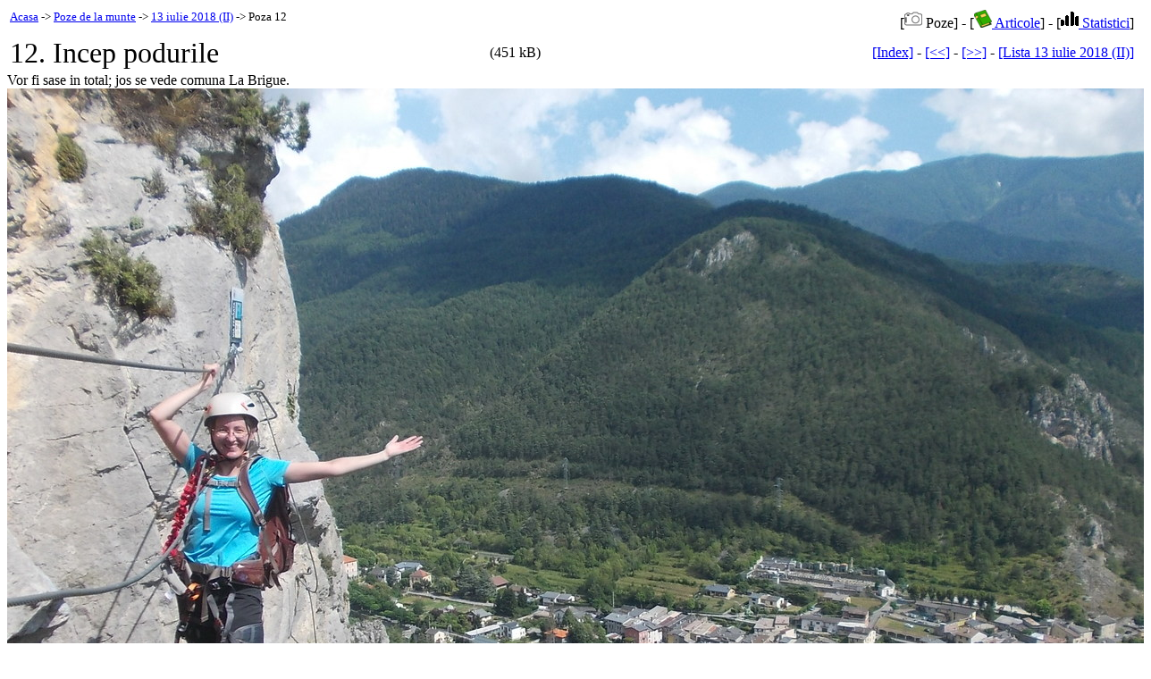

--- FILE ---
content_type: text/html; charset=UTF-8
request_url: http://munte.stfp.net/2018076312
body_size: 1337
content:

<HTML><HEAD><TITLE> Incep podurile</TITLE><script type="text/javascript"> function GetChar (event){			            var keyCode = event.which;            if (keyCode == undefined) {                keyCode = event.keyCode;            }           if ( keyCode == 37 ) { location.href = "/2018076311"; }           if ( keyCode == 39 ) { location.href = "/2018076313"; }}</script>
</HEAD>
<BODY ONKEYDOWN="GetChar (event);">
<TABLE WIDTH="100%" BORDER="0"><TR><TD ALIGN="LEFT" VALIGN="TOP">
<FONT  SIZE="-1"><A HREF="http://stfp.net/">Acasa</A> -> <A HREF="/">Poze de la munte</A> -> <A HREF="/20180763">13 iulie 2018 (II)</A> -> Poza  12</FONT>
</TD><TD ALIGN="RIGHT">[<img src="/mic_pht.gif" border="0"> Poze] - [<a href="/Articole/"><img src="/mic_bk.gif" border="0"> Articole</a>] - [<a href="/statistici.html"><img src="/mic_stt.gif" border="0"> Statistici</a>]</TD></TR></TABLE><TABLE WIDTH=100% NOBORDER><TR><TD ALIGN=LEFT>
<FONT SIZE="+3">12.  Incep podurile</FONT>
</TD><TD ALIGN=CENTER> (451 kB) </TD><TD ALIGN=RIGHT>
 <A HREF="/">[Index]</A>  - 
 <A HREF="/2018076311">[<<]</A>  - 
 <A HREF="/2018076313">[>>]</A>  - 
 <A HREF="/20180763">[Lista 13 iulie 2018 (II)]</A> </TD></TR></TABLE>
Vor fi sase in total; jos se vede comuna La Brigue.
<BR><IMG BORDER="0" SRC="2018-07-63/12_IncepPodurile.jpg">
<P>
</BODY></HTML>
